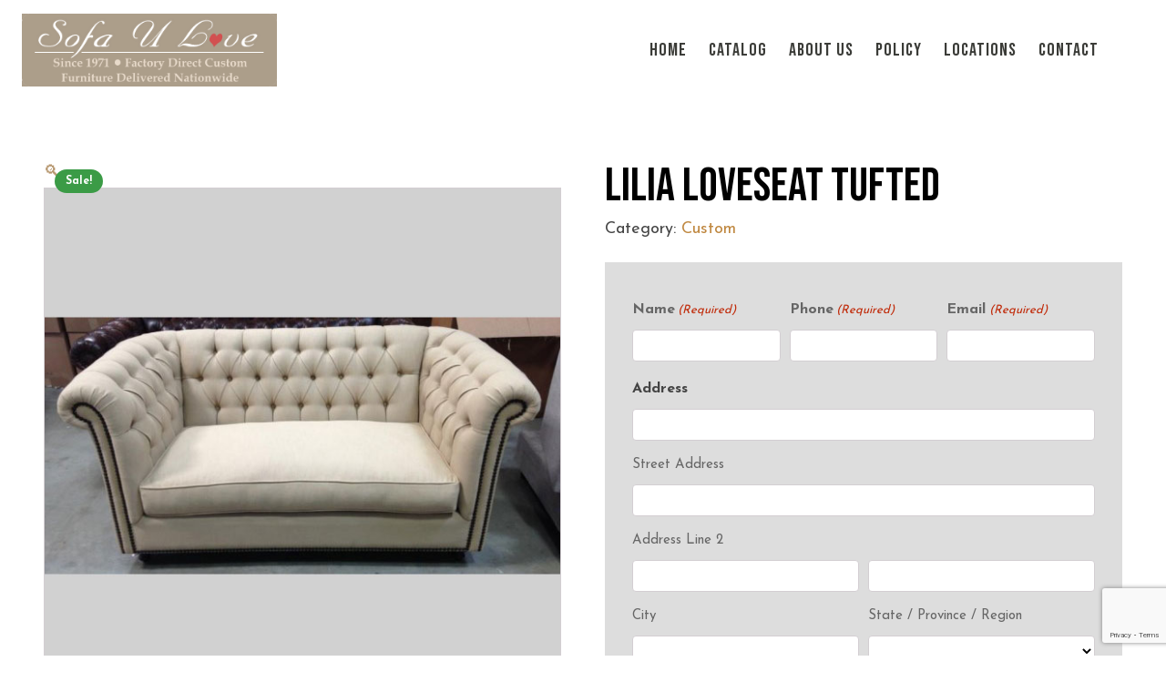

--- FILE ---
content_type: text/html; charset=utf-8
request_url: https://www.google.com/recaptcha/api2/anchor?ar=1&k=6Ldaz-scAAAAAIUt6OySdm5aME9zktK_EXM5Y1gV&co=aHR0cHM6Ly93d3cuc29mYXN1bG92ZS5jb206NDQz&hl=en&v=N67nZn4AqZkNcbeMu4prBgzg&theme=light&size=invisible&badge=bottomright&anchor-ms=20000&execute-ms=30000&cb=b9jqqjfvc22p
body_size: 49401
content:
<!DOCTYPE HTML><html dir="ltr" lang="en"><head><meta http-equiv="Content-Type" content="text/html; charset=UTF-8">
<meta http-equiv="X-UA-Compatible" content="IE=edge">
<title>reCAPTCHA</title>
<style type="text/css">
/* cyrillic-ext */
@font-face {
  font-family: 'Roboto';
  font-style: normal;
  font-weight: 400;
  font-stretch: 100%;
  src: url(//fonts.gstatic.com/s/roboto/v48/KFO7CnqEu92Fr1ME7kSn66aGLdTylUAMa3GUBHMdazTgWw.woff2) format('woff2');
  unicode-range: U+0460-052F, U+1C80-1C8A, U+20B4, U+2DE0-2DFF, U+A640-A69F, U+FE2E-FE2F;
}
/* cyrillic */
@font-face {
  font-family: 'Roboto';
  font-style: normal;
  font-weight: 400;
  font-stretch: 100%;
  src: url(//fonts.gstatic.com/s/roboto/v48/KFO7CnqEu92Fr1ME7kSn66aGLdTylUAMa3iUBHMdazTgWw.woff2) format('woff2');
  unicode-range: U+0301, U+0400-045F, U+0490-0491, U+04B0-04B1, U+2116;
}
/* greek-ext */
@font-face {
  font-family: 'Roboto';
  font-style: normal;
  font-weight: 400;
  font-stretch: 100%;
  src: url(//fonts.gstatic.com/s/roboto/v48/KFO7CnqEu92Fr1ME7kSn66aGLdTylUAMa3CUBHMdazTgWw.woff2) format('woff2');
  unicode-range: U+1F00-1FFF;
}
/* greek */
@font-face {
  font-family: 'Roboto';
  font-style: normal;
  font-weight: 400;
  font-stretch: 100%;
  src: url(//fonts.gstatic.com/s/roboto/v48/KFO7CnqEu92Fr1ME7kSn66aGLdTylUAMa3-UBHMdazTgWw.woff2) format('woff2');
  unicode-range: U+0370-0377, U+037A-037F, U+0384-038A, U+038C, U+038E-03A1, U+03A3-03FF;
}
/* math */
@font-face {
  font-family: 'Roboto';
  font-style: normal;
  font-weight: 400;
  font-stretch: 100%;
  src: url(//fonts.gstatic.com/s/roboto/v48/KFO7CnqEu92Fr1ME7kSn66aGLdTylUAMawCUBHMdazTgWw.woff2) format('woff2');
  unicode-range: U+0302-0303, U+0305, U+0307-0308, U+0310, U+0312, U+0315, U+031A, U+0326-0327, U+032C, U+032F-0330, U+0332-0333, U+0338, U+033A, U+0346, U+034D, U+0391-03A1, U+03A3-03A9, U+03B1-03C9, U+03D1, U+03D5-03D6, U+03F0-03F1, U+03F4-03F5, U+2016-2017, U+2034-2038, U+203C, U+2040, U+2043, U+2047, U+2050, U+2057, U+205F, U+2070-2071, U+2074-208E, U+2090-209C, U+20D0-20DC, U+20E1, U+20E5-20EF, U+2100-2112, U+2114-2115, U+2117-2121, U+2123-214F, U+2190, U+2192, U+2194-21AE, U+21B0-21E5, U+21F1-21F2, U+21F4-2211, U+2213-2214, U+2216-22FF, U+2308-230B, U+2310, U+2319, U+231C-2321, U+2336-237A, U+237C, U+2395, U+239B-23B7, U+23D0, U+23DC-23E1, U+2474-2475, U+25AF, U+25B3, U+25B7, U+25BD, U+25C1, U+25CA, U+25CC, U+25FB, U+266D-266F, U+27C0-27FF, U+2900-2AFF, U+2B0E-2B11, U+2B30-2B4C, U+2BFE, U+3030, U+FF5B, U+FF5D, U+1D400-1D7FF, U+1EE00-1EEFF;
}
/* symbols */
@font-face {
  font-family: 'Roboto';
  font-style: normal;
  font-weight: 400;
  font-stretch: 100%;
  src: url(//fonts.gstatic.com/s/roboto/v48/KFO7CnqEu92Fr1ME7kSn66aGLdTylUAMaxKUBHMdazTgWw.woff2) format('woff2');
  unicode-range: U+0001-000C, U+000E-001F, U+007F-009F, U+20DD-20E0, U+20E2-20E4, U+2150-218F, U+2190, U+2192, U+2194-2199, U+21AF, U+21E6-21F0, U+21F3, U+2218-2219, U+2299, U+22C4-22C6, U+2300-243F, U+2440-244A, U+2460-24FF, U+25A0-27BF, U+2800-28FF, U+2921-2922, U+2981, U+29BF, U+29EB, U+2B00-2BFF, U+4DC0-4DFF, U+FFF9-FFFB, U+10140-1018E, U+10190-1019C, U+101A0, U+101D0-101FD, U+102E0-102FB, U+10E60-10E7E, U+1D2C0-1D2D3, U+1D2E0-1D37F, U+1F000-1F0FF, U+1F100-1F1AD, U+1F1E6-1F1FF, U+1F30D-1F30F, U+1F315, U+1F31C, U+1F31E, U+1F320-1F32C, U+1F336, U+1F378, U+1F37D, U+1F382, U+1F393-1F39F, U+1F3A7-1F3A8, U+1F3AC-1F3AF, U+1F3C2, U+1F3C4-1F3C6, U+1F3CA-1F3CE, U+1F3D4-1F3E0, U+1F3ED, U+1F3F1-1F3F3, U+1F3F5-1F3F7, U+1F408, U+1F415, U+1F41F, U+1F426, U+1F43F, U+1F441-1F442, U+1F444, U+1F446-1F449, U+1F44C-1F44E, U+1F453, U+1F46A, U+1F47D, U+1F4A3, U+1F4B0, U+1F4B3, U+1F4B9, U+1F4BB, U+1F4BF, U+1F4C8-1F4CB, U+1F4D6, U+1F4DA, U+1F4DF, U+1F4E3-1F4E6, U+1F4EA-1F4ED, U+1F4F7, U+1F4F9-1F4FB, U+1F4FD-1F4FE, U+1F503, U+1F507-1F50B, U+1F50D, U+1F512-1F513, U+1F53E-1F54A, U+1F54F-1F5FA, U+1F610, U+1F650-1F67F, U+1F687, U+1F68D, U+1F691, U+1F694, U+1F698, U+1F6AD, U+1F6B2, U+1F6B9-1F6BA, U+1F6BC, U+1F6C6-1F6CF, U+1F6D3-1F6D7, U+1F6E0-1F6EA, U+1F6F0-1F6F3, U+1F6F7-1F6FC, U+1F700-1F7FF, U+1F800-1F80B, U+1F810-1F847, U+1F850-1F859, U+1F860-1F887, U+1F890-1F8AD, U+1F8B0-1F8BB, U+1F8C0-1F8C1, U+1F900-1F90B, U+1F93B, U+1F946, U+1F984, U+1F996, U+1F9E9, U+1FA00-1FA6F, U+1FA70-1FA7C, U+1FA80-1FA89, U+1FA8F-1FAC6, U+1FACE-1FADC, U+1FADF-1FAE9, U+1FAF0-1FAF8, U+1FB00-1FBFF;
}
/* vietnamese */
@font-face {
  font-family: 'Roboto';
  font-style: normal;
  font-weight: 400;
  font-stretch: 100%;
  src: url(//fonts.gstatic.com/s/roboto/v48/KFO7CnqEu92Fr1ME7kSn66aGLdTylUAMa3OUBHMdazTgWw.woff2) format('woff2');
  unicode-range: U+0102-0103, U+0110-0111, U+0128-0129, U+0168-0169, U+01A0-01A1, U+01AF-01B0, U+0300-0301, U+0303-0304, U+0308-0309, U+0323, U+0329, U+1EA0-1EF9, U+20AB;
}
/* latin-ext */
@font-face {
  font-family: 'Roboto';
  font-style: normal;
  font-weight: 400;
  font-stretch: 100%;
  src: url(//fonts.gstatic.com/s/roboto/v48/KFO7CnqEu92Fr1ME7kSn66aGLdTylUAMa3KUBHMdazTgWw.woff2) format('woff2');
  unicode-range: U+0100-02BA, U+02BD-02C5, U+02C7-02CC, U+02CE-02D7, U+02DD-02FF, U+0304, U+0308, U+0329, U+1D00-1DBF, U+1E00-1E9F, U+1EF2-1EFF, U+2020, U+20A0-20AB, U+20AD-20C0, U+2113, U+2C60-2C7F, U+A720-A7FF;
}
/* latin */
@font-face {
  font-family: 'Roboto';
  font-style: normal;
  font-weight: 400;
  font-stretch: 100%;
  src: url(//fonts.gstatic.com/s/roboto/v48/KFO7CnqEu92Fr1ME7kSn66aGLdTylUAMa3yUBHMdazQ.woff2) format('woff2');
  unicode-range: U+0000-00FF, U+0131, U+0152-0153, U+02BB-02BC, U+02C6, U+02DA, U+02DC, U+0304, U+0308, U+0329, U+2000-206F, U+20AC, U+2122, U+2191, U+2193, U+2212, U+2215, U+FEFF, U+FFFD;
}
/* cyrillic-ext */
@font-face {
  font-family: 'Roboto';
  font-style: normal;
  font-weight: 500;
  font-stretch: 100%;
  src: url(//fonts.gstatic.com/s/roboto/v48/KFO7CnqEu92Fr1ME7kSn66aGLdTylUAMa3GUBHMdazTgWw.woff2) format('woff2');
  unicode-range: U+0460-052F, U+1C80-1C8A, U+20B4, U+2DE0-2DFF, U+A640-A69F, U+FE2E-FE2F;
}
/* cyrillic */
@font-face {
  font-family: 'Roboto';
  font-style: normal;
  font-weight: 500;
  font-stretch: 100%;
  src: url(//fonts.gstatic.com/s/roboto/v48/KFO7CnqEu92Fr1ME7kSn66aGLdTylUAMa3iUBHMdazTgWw.woff2) format('woff2');
  unicode-range: U+0301, U+0400-045F, U+0490-0491, U+04B0-04B1, U+2116;
}
/* greek-ext */
@font-face {
  font-family: 'Roboto';
  font-style: normal;
  font-weight: 500;
  font-stretch: 100%;
  src: url(//fonts.gstatic.com/s/roboto/v48/KFO7CnqEu92Fr1ME7kSn66aGLdTylUAMa3CUBHMdazTgWw.woff2) format('woff2');
  unicode-range: U+1F00-1FFF;
}
/* greek */
@font-face {
  font-family: 'Roboto';
  font-style: normal;
  font-weight: 500;
  font-stretch: 100%;
  src: url(//fonts.gstatic.com/s/roboto/v48/KFO7CnqEu92Fr1ME7kSn66aGLdTylUAMa3-UBHMdazTgWw.woff2) format('woff2');
  unicode-range: U+0370-0377, U+037A-037F, U+0384-038A, U+038C, U+038E-03A1, U+03A3-03FF;
}
/* math */
@font-face {
  font-family: 'Roboto';
  font-style: normal;
  font-weight: 500;
  font-stretch: 100%;
  src: url(//fonts.gstatic.com/s/roboto/v48/KFO7CnqEu92Fr1ME7kSn66aGLdTylUAMawCUBHMdazTgWw.woff2) format('woff2');
  unicode-range: U+0302-0303, U+0305, U+0307-0308, U+0310, U+0312, U+0315, U+031A, U+0326-0327, U+032C, U+032F-0330, U+0332-0333, U+0338, U+033A, U+0346, U+034D, U+0391-03A1, U+03A3-03A9, U+03B1-03C9, U+03D1, U+03D5-03D6, U+03F0-03F1, U+03F4-03F5, U+2016-2017, U+2034-2038, U+203C, U+2040, U+2043, U+2047, U+2050, U+2057, U+205F, U+2070-2071, U+2074-208E, U+2090-209C, U+20D0-20DC, U+20E1, U+20E5-20EF, U+2100-2112, U+2114-2115, U+2117-2121, U+2123-214F, U+2190, U+2192, U+2194-21AE, U+21B0-21E5, U+21F1-21F2, U+21F4-2211, U+2213-2214, U+2216-22FF, U+2308-230B, U+2310, U+2319, U+231C-2321, U+2336-237A, U+237C, U+2395, U+239B-23B7, U+23D0, U+23DC-23E1, U+2474-2475, U+25AF, U+25B3, U+25B7, U+25BD, U+25C1, U+25CA, U+25CC, U+25FB, U+266D-266F, U+27C0-27FF, U+2900-2AFF, U+2B0E-2B11, U+2B30-2B4C, U+2BFE, U+3030, U+FF5B, U+FF5D, U+1D400-1D7FF, U+1EE00-1EEFF;
}
/* symbols */
@font-face {
  font-family: 'Roboto';
  font-style: normal;
  font-weight: 500;
  font-stretch: 100%;
  src: url(//fonts.gstatic.com/s/roboto/v48/KFO7CnqEu92Fr1ME7kSn66aGLdTylUAMaxKUBHMdazTgWw.woff2) format('woff2');
  unicode-range: U+0001-000C, U+000E-001F, U+007F-009F, U+20DD-20E0, U+20E2-20E4, U+2150-218F, U+2190, U+2192, U+2194-2199, U+21AF, U+21E6-21F0, U+21F3, U+2218-2219, U+2299, U+22C4-22C6, U+2300-243F, U+2440-244A, U+2460-24FF, U+25A0-27BF, U+2800-28FF, U+2921-2922, U+2981, U+29BF, U+29EB, U+2B00-2BFF, U+4DC0-4DFF, U+FFF9-FFFB, U+10140-1018E, U+10190-1019C, U+101A0, U+101D0-101FD, U+102E0-102FB, U+10E60-10E7E, U+1D2C0-1D2D3, U+1D2E0-1D37F, U+1F000-1F0FF, U+1F100-1F1AD, U+1F1E6-1F1FF, U+1F30D-1F30F, U+1F315, U+1F31C, U+1F31E, U+1F320-1F32C, U+1F336, U+1F378, U+1F37D, U+1F382, U+1F393-1F39F, U+1F3A7-1F3A8, U+1F3AC-1F3AF, U+1F3C2, U+1F3C4-1F3C6, U+1F3CA-1F3CE, U+1F3D4-1F3E0, U+1F3ED, U+1F3F1-1F3F3, U+1F3F5-1F3F7, U+1F408, U+1F415, U+1F41F, U+1F426, U+1F43F, U+1F441-1F442, U+1F444, U+1F446-1F449, U+1F44C-1F44E, U+1F453, U+1F46A, U+1F47D, U+1F4A3, U+1F4B0, U+1F4B3, U+1F4B9, U+1F4BB, U+1F4BF, U+1F4C8-1F4CB, U+1F4D6, U+1F4DA, U+1F4DF, U+1F4E3-1F4E6, U+1F4EA-1F4ED, U+1F4F7, U+1F4F9-1F4FB, U+1F4FD-1F4FE, U+1F503, U+1F507-1F50B, U+1F50D, U+1F512-1F513, U+1F53E-1F54A, U+1F54F-1F5FA, U+1F610, U+1F650-1F67F, U+1F687, U+1F68D, U+1F691, U+1F694, U+1F698, U+1F6AD, U+1F6B2, U+1F6B9-1F6BA, U+1F6BC, U+1F6C6-1F6CF, U+1F6D3-1F6D7, U+1F6E0-1F6EA, U+1F6F0-1F6F3, U+1F6F7-1F6FC, U+1F700-1F7FF, U+1F800-1F80B, U+1F810-1F847, U+1F850-1F859, U+1F860-1F887, U+1F890-1F8AD, U+1F8B0-1F8BB, U+1F8C0-1F8C1, U+1F900-1F90B, U+1F93B, U+1F946, U+1F984, U+1F996, U+1F9E9, U+1FA00-1FA6F, U+1FA70-1FA7C, U+1FA80-1FA89, U+1FA8F-1FAC6, U+1FACE-1FADC, U+1FADF-1FAE9, U+1FAF0-1FAF8, U+1FB00-1FBFF;
}
/* vietnamese */
@font-face {
  font-family: 'Roboto';
  font-style: normal;
  font-weight: 500;
  font-stretch: 100%;
  src: url(//fonts.gstatic.com/s/roboto/v48/KFO7CnqEu92Fr1ME7kSn66aGLdTylUAMa3OUBHMdazTgWw.woff2) format('woff2');
  unicode-range: U+0102-0103, U+0110-0111, U+0128-0129, U+0168-0169, U+01A0-01A1, U+01AF-01B0, U+0300-0301, U+0303-0304, U+0308-0309, U+0323, U+0329, U+1EA0-1EF9, U+20AB;
}
/* latin-ext */
@font-face {
  font-family: 'Roboto';
  font-style: normal;
  font-weight: 500;
  font-stretch: 100%;
  src: url(//fonts.gstatic.com/s/roboto/v48/KFO7CnqEu92Fr1ME7kSn66aGLdTylUAMa3KUBHMdazTgWw.woff2) format('woff2');
  unicode-range: U+0100-02BA, U+02BD-02C5, U+02C7-02CC, U+02CE-02D7, U+02DD-02FF, U+0304, U+0308, U+0329, U+1D00-1DBF, U+1E00-1E9F, U+1EF2-1EFF, U+2020, U+20A0-20AB, U+20AD-20C0, U+2113, U+2C60-2C7F, U+A720-A7FF;
}
/* latin */
@font-face {
  font-family: 'Roboto';
  font-style: normal;
  font-weight: 500;
  font-stretch: 100%;
  src: url(//fonts.gstatic.com/s/roboto/v48/KFO7CnqEu92Fr1ME7kSn66aGLdTylUAMa3yUBHMdazQ.woff2) format('woff2');
  unicode-range: U+0000-00FF, U+0131, U+0152-0153, U+02BB-02BC, U+02C6, U+02DA, U+02DC, U+0304, U+0308, U+0329, U+2000-206F, U+20AC, U+2122, U+2191, U+2193, U+2212, U+2215, U+FEFF, U+FFFD;
}
/* cyrillic-ext */
@font-face {
  font-family: 'Roboto';
  font-style: normal;
  font-weight: 900;
  font-stretch: 100%;
  src: url(//fonts.gstatic.com/s/roboto/v48/KFO7CnqEu92Fr1ME7kSn66aGLdTylUAMa3GUBHMdazTgWw.woff2) format('woff2');
  unicode-range: U+0460-052F, U+1C80-1C8A, U+20B4, U+2DE0-2DFF, U+A640-A69F, U+FE2E-FE2F;
}
/* cyrillic */
@font-face {
  font-family: 'Roboto';
  font-style: normal;
  font-weight: 900;
  font-stretch: 100%;
  src: url(//fonts.gstatic.com/s/roboto/v48/KFO7CnqEu92Fr1ME7kSn66aGLdTylUAMa3iUBHMdazTgWw.woff2) format('woff2');
  unicode-range: U+0301, U+0400-045F, U+0490-0491, U+04B0-04B1, U+2116;
}
/* greek-ext */
@font-face {
  font-family: 'Roboto';
  font-style: normal;
  font-weight: 900;
  font-stretch: 100%;
  src: url(//fonts.gstatic.com/s/roboto/v48/KFO7CnqEu92Fr1ME7kSn66aGLdTylUAMa3CUBHMdazTgWw.woff2) format('woff2');
  unicode-range: U+1F00-1FFF;
}
/* greek */
@font-face {
  font-family: 'Roboto';
  font-style: normal;
  font-weight: 900;
  font-stretch: 100%;
  src: url(//fonts.gstatic.com/s/roboto/v48/KFO7CnqEu92Fr1ME7kSn66aGLdTylUAMa3-UBHMdazTgWw.woff2) format('woff2');
  unicode-range: U+0370-0377, U+037A-037F, U+0384-038A, U+038C, U+038E-03A1, U+03A3-03FF;
}
/* math */
@font-face {
  font-family: 'Roboto';
  font-style: normal;
  font-weight: 900;
  font-stretch: 100%;
  src: url(//fonts.gstatic.com/s/roboto/v48/KFO7CnqEu92Fr1ME7kSn66aGLdTylUAMawCUBHMdazTgWw.woff2) format('woff2');
  unicode-range: U+0302-0303, U+0305, U+0307-0308, U+0310, U+0312, U+0315, U+031A, U+0326-0327, U+032C, U+032F-0330, U+0332-0333, U+0338, U+033A, U+0346, U+034D, U+0391-03A1, U+03A3-03A9, U+03B1-03C9, U+03D1, U+03D5-03D6, U+03F0-03F1, U+03F4-03F5, U+2016-2017, U+2034-2038, U+203C, U+2040, U+2043, U+2047, U+2050, U+2057, U+205F, U+2070-2071, U+2074-208E, U+2090-209C, U+20D0-20DC, U+20E1, U+20E5-20EF, U+2100-2112, U+2114-2115, U+2117-2121, U+2123-214F, U+2190, U+2192, U+2194-21AE, U+21B0-21E5, U+21F1-21F2, U+21F4-2211, U+2213-2214, U+2216-22FF, U+2308-230B, U+2310, U+2319, U+231C-2321, U+2336-237A, U+237C, U+2395, U+239B-23B7, U+23D0, U+23DC-23E1, U+2474-2475, U+25AF, U+25B3, U+25B7, U+25BD, U+25C1, U+25CA, U+25CC, U+25FB, U+266D-266F, U+27C0-27FF, U+2900-2AFF, U+2B0E-2B11, U+2B30-2B4C, U+2BFE, U+3030, U+FF5B, U+FF5D, U+1D400-1D7FF, U+1EE00-1EEFF;
}
/* symbols */
@font-face {
  font-family: 'Roboto';
  font-style: normal;
  font-weight: 900;
  font-stretch: 100%;
  src: url(//fonts.gstatic.com/s/roboto/v48/KFO7CnqEu92Fr1ME7kSn66aGLdTylUAMaxKUBHMdazTgWw.woff2) format('woff2');
  unicode-range: U+0001-000C, U+000E-001F, U+007F-009F, U+20DD-20E0, U+20E2-20E4, U+2150-218F, U+2190, U+2192, U+2194-2199, U+21AF, U+21E6-21F0, U+21F3, U+2218-2219, U+2299, U+22C4-22C6, U+2300-243F, U+2440-244A, U+2460-24FF, U+25A0-27BF, U+2800-28FF, U+2921-2922, U+2981, U+29BF, U+29EB, U+2B00-2BFF, U+4DC0-4DFF, U+FFF9-FFFB, U+10140-1018E, U+10190-1019C, U+101A0, U+101D0-101FD, U+102E0-102FB, U+10E60-10E7E, U+1D2C0-1D2D3, U+1D2E0-1D37F, U+1F000-1F0FF, U+1F100-1F1AD, U+1F1E6-1F1FF, U+1F30D-1F30F, U+1F315, U+1F31C, U+1F31E, U+1F320-1F32C, U+1F336, U+1F378, U+1F37D, U+1F382, U+1F393-1F39F, U+1F3A7-1F3A8, U+1F3AC-1F3AF, U+1F3C2, U+1F3C4-1F3C6, U+1F3CA-1F3CE, U+1F3D4-1F3E0, U+1F3ED, U+1F3F1-1F3F3, U+1F3F5-1F3F7, U+1F408, U+1F415, U+1F41F, U+1F426, U+1F43F, U+1F441-1F442, U+1F444, U+1F446-1F449, U+1F44C-1F44E, U+1F453, U+1F46A, U+1F47D, U+1F4A3, U+1F4B0, U+1F4B3, U+1F4B9, U+1F4BB, U+1F4BF, U+1F4C8-1F4CB, U+1F4D6, U+1F4DA, U+1F4DF, U+1F4E3-1F4E6, U+1F4EA-1F4ED, U+1F4F7, U+1F4F9-1F4FB, U+1F4FD-1F4FE, U+1F503, U+1F507-1F50B, U+1F50D, U+1F512-1F513, U+1F53E-1F54A, U+1F54F-1F5FA, U+1F610, U+1F650-1F67F, U+1F687, U+1F68D, U+1F691, U+1F694, U+1F698, U+1F6AD, U+1F6B2, U+1F6B9-1F6BA, U+1F6BC, U+1F6C6-1F6CF, U+1F6D3-1F6D7, U+1F6E0-1F6EA, U+1F6F0-1F6F3, U+1F6F7-1F6FC, U+1F700-1F7FF, U+1F800-1F80B, U+1F810-1F847, U+1F850-1F859, U+1F860-1F887, U+1F890-1F8AD, U+1F8B0-1F8BB, U+1F8C0-1F8C1, U+1F900-1F90B, U+1F93B, U+1F946, U+1F984, U+1F996, U+1F9E9, U+1FA00-1FA6F, U+1FA70-1FA7C, U+1FA80-1FA89, U+1FA8F-1FAC6, U+1FACE-1FADC, U+1FADF-1FAE9, U+1FAF0-1FAF8, U+1FB00-1FBFF;
}
/* vietnamese */
@font-face {
  font-family: 'Roboto';
  font-style: normal;
  font-weight: 900;
  font-stretch: 100%;
  src: url(//fonts.gstatic.com/s/roboto/v48/KFO7CnqEu92Fr1ME7kSn66aGLdTylUAMa3OUBHMdazTgWw.woff2) format('woff2');
  unicode-range: U+0102-0103, U+0110-0111, U+0128-0129, U+0168-0169, U+01A0-01A1, U+01AF-01B0, U+0300-0301, U+0303-0304, U+0308-0309, U+0323, U+0329, U+1EA0-1EF9, U+20AB;
}
/* latin-ext */
@font-face {
  font-family: 'Roboto';
  font-style: normal;
  font-weight: 900;
  font-stretch: 100%;
  src: url(//fonts.gstatic.com/s/roboto/v48/KFO7CnqEu92Fr1ME7kSn66aGLdTylUAMa3KUBHMdazTgWw.woff2) format('woff2');
  unicode-range: U+0100-02BA, U+02BD-02C5, U+02C7-02CC, U+02CE-02D7, U+02DD-02FF, U+0304, U+0308, U+0329, U+1D00-1DBF, U+1E00-1E9F, U+1EF2-1EFF, U+2020, U+20A0-20AB, U+20AD-20C0, U+2113, U+2C60-2C7F, U+A720-A7FF;
}
/* latin */
@font-face {
  font-family: 'Roboto';
  font-style: normal;
  font-weight: 900;
  font-stretch: 100%;
  src: url(//fonts.gstatic.com/s/roboto/v48/KFO7CnqEu92Fr1ME7kSn66aGLdTylUAMa3yUBHMdazQ.woff2) format('woff2');
  unicode-range: U+0000-00FF, U+0131, U+0152-0153, U+02BB-02BC, U+02C6, U+02DA, U+02DC, U+0304, U+0308, U+0329, U+2000-206F, U+20AC, U+2122, U+2191, U+2193, U+2212, U+2215, U+FEFF, U+FFFD;
}

</style>
<link rel="stylesheet" type="text/css" href="https://www.gstatic.com/recaptcha/releases/N67nZn4AqZkNcbeMu4prBgzg/styles__ltr.css">
<script nonce="5NH35Op92TOI7gx2WpTq_A" type="text/javascript">window['__recaptcha_api'] = 'https://www.google.com/recaptcha/api2/';</script>
<script type="text/javascript" src="https://www.gstatic.com/recaptcha/releases/N67nZn4AqZkNcbeMu4prBgzg/recaptcha__en.js" nonce="5NH35Op92TOI7gx2WpTq_A">
      
    </script></head>
<body><div id="rc-anchor-alert" class="rc-anchor-alert"></div>
<input type="hidden" id="recaptcha-token" value="[base64]">
<script type="text/javascript" nonce="5NH35Op92TOI7gx2WpTq_A">
      recaptcha.anchor.Main.init("[\x22ainput\x22,[\x22bgdata\x22,\x22\x22,\[base64]/[base64]/[base64]/[base64]/[base64]/[base64]/KGcoTywyNTMsTy5PKSxVRyhPLEMpKTpnKE8sMjUzLEMpLE8pKSxsKSksTykpfSxieT1mdW5jdGlvbihDLE8sdSxsKXtmb3IobD0odT1SKEMpLDApO08+MDtPLS0pbD1sPDw4fFooQyk7ZyhDLHUsbCl9LFVHPWZ1bmN0aW9uKEMsTyl7Qy5pLmxlbmd0aD4xMDQ/[base64]/[base64]/[base64]/[base64]/[base64]/[base64]/[base64]\\u003d\x22,\[base64]\x22,\[base64]/Dqk3CksOSDwzDhnLDhcK9w4EkwpLDiQNPwr/DsMOXWMKFflFsaE0nw45PU8KNwpnDpmVTCMKjwoAjw4MIDXzCqXdfe0QRADvCp2tXajPDoTDDk1JCw5/DnU1vw4jCv8KnU2VFwoLCiMKow5FCw4N9w7ROQMOnwqzCjjzDmlfChH9dw6TDnVrDl8KtwpE+wrk/Z8Kswq7CnMOgwrFzw4k5w6LDgBvCuyFSSA/[base64]/CmzLCrAdmAMKxCUV2NDIuwpphe8OMw6cAYcK/YzUoamLDpyzClMKyCz3CrAQhF8KrJUnDu8OdJWTDu8OJQcO6EBguw6bDmsOidQDCusOqf3LDvVs1wq5xwrpjwqoEwp4jwp01e3zDjUnDuMODDDcIMBLCkMKowrkHNUPCvcOdUB3CuQ3Di8KOI8KYI8K0CMOiw7lUwqvDnlzCkhzDjyI/[base64]/Co8Ocw5HDkRXCusOCUQtpIynDr8KrwqAKw7QXworDtmlvZcK6HcKmeWnCvH4awpbDnsO8wqU1wrd5f8KQw7tvw7AJwqAzTsK3w5zDiMKEBMOcI1/[base64]/[base64]/B1nDoHrCpCwdwrkiW3TCkcOMwpMiS8OuwqLDqSvCvmrCskJpc8KHL8OQb8KRXjhzBHt+wpArwpXCtxcjAsOJwqLDrsKqwro1VMOAPMK4w64Rw7M3DsKGw7/DpgbDoWbClsOZahLCvMKpC8KxworClmw8O3rDqzLClsOLw4hgGsKJPcK4wptyw59NRX7Cr8OaO8KKcTFyw5nCvQ1Ew6VpDF/[base64]/CmsOpwpQnJB7CusKidhMdw7LCuQ5Kw6zDgz5wVUkIw6B/wpZMU8OUC1PCh3nDvMOVwrzChDphw5/DrMKMw4DCkcO5fsOTSkTCrcK4wqLCv8OXw55nwpnCjQkTXXdfw6TDocKiHg8SBsKHw5FhTmvChcOBN0rChWxHwpsxwqFbw7BkPjIdwr/Dg8KvShDDnBwcwrDClCtfaMKXw7bCgMKnw6pxw6VfdsO5BF7CkR/CnWwXHsKlwq0rw7vDtwNKw5NAe8KAw73CpsKjKCrDjmZwwq/CmH9gwohRYnfDsAbCrsORwoXCuz/Dm27DiA50f8Kdwp/Ci8KRw5nCjzgAw4rDp8OLVAXCkMO5w47CisOlUlAlwqHCkRIiFHsrw6DDrcO+wojCjkBoaFzDiBvDl8K/DsKbE1xVw6vDp8KnGMONwo17wrA+w7jCn0HDrXkFOV3Dh8KMI8Ovw4cWw43CtiLDgV1KwpHCjHzDp8OMNmEYICB8a37DtXdXwprDqUHDpMOQw4TDgT/DocOSQsKlwqvCgcOEGsOXcTzDswpye8OzZ03Dj8OvQcKgKsK2w53CrMOOwosEwobCshbCnnZ0JlcGLRnDh2HDgsO+f8Osw47ClcKgwpfCocO6wrBRX3w/HBZ2TSY8PsOBwpPDm1LDsxEEw6Rjw7bDusOsw6YQw5vDrMOTUT9Gw58HfMOSbhjDnMK4W8KLaG4Rw5zDvCTDicKMdWYdEcOAwoXDiTsqw4HDssOVw4RFw7/Cgyx4GsK3GcKaF0LDgsKEY2ZnwoYwYMO/J2/[base64]/wqbDrcKJwrMJwqEUCcKFwpYnwrTCs8Omw6bDmRjDvMOrw4rCuEZTOWXCk8Oxw7dbUcKow4lrw5bClSd1w4BVFXdiD8OLwqhTwq/[base64]/OzfDnMK3wqjDssOdWsKow6czw7hCKgs7ElhKw4bCpMO4TUdYNMOWw5HCvsOKwp5mwpvDlkBuM8KYw498MzjCkMKzwqvDp3vCpQzCnMKZwqR0BDIqw5A6w4DCjsKjw5dLwrrDtwwDwrHCu8OWNHl0wr5ow7IYw7UpwqEpHMOuw505Zm49RxbCv1RFHFkkw4/Cl0FiVk/DgQnDlsKEDMOyfAzChHhoasKowrPCt28Rw7HCjSjCscOzW8KLPGUoXsKGwq8dw5kadsOTYcODFRPDmcKfZGkFwp7CtCZ8OcOfw5DCp8KNw5LDosKEw6dNwpo0woBUwqNMw7XCulRCwodZEADClcOwesKnwpdow5/[base64]/Dn8KVw61taSlcw4jDqsKMTWvCjcKvB8K/[base64]/[base64]/[base64]/DviVqRHLCq8K5w7lxwqJVJChHwpLDjsKOS8KYEBHDpcOAw5rCt8Oxw73DoMOpw7rCuCTChsOIwqt8wpzDlMOgGVPDtS11SsO/[base64]/CgsKxwrJheHfCqEU2wpAAIcKGwoLCuGlYOEDChMO8G8OMNTIDw6vCn3bCk2luwq9Ew77CscO/aw1uABRUMcOqcMK9XsKnw6/CvcKbwooVwrkuU2rCvMKbBhZGw6HDs8Kyencbf8KbU3nCjX9VwpcYCcKCw7ABwqcxI2REJSMXw6InMsKzw53DiT1AVWXDg8KCfRnCiMKuw5AVZRdhBw3Dhm3Ct8Kkw5jDicKWP8Oyw4wTw4XCuMKVIMObf8OvAxxTw7RINMOUwpVww6LDk0rDp8OYE8Kzw7jCv0DDhz/[base64]/woAhJhLDlsOWXcOuMcKPaMKjw7LCnmNzw4bCocKSwpZjwpDCgWnCrMK0SMOWw51owrzCnSLDhl9vYU3CucKzw6ETRQXCiTjDjcO4IRrCqCgvYjbDiiDChsOEw749HzgaPcKqw4/DolIBwo7ChsO4wqkqwpthwpI6wpANHMK/wpnCrMKFw4UnHCtHccKaKzrCq8KyV8K1w48zw40Ww7B+W3IOwqfCrsOWw5nDnFMiw7R6woB2w7t+woDCgm3CoxHDkMKCZyPCucOjfF7CmMKuOUvDqMOPYGVEVl17wqrDlR0dw44FwrVsw5Ufw4YXdnbClzkvTMO/wrzDssOiYcKzcCjDl3cIw5Qlwr/CgcOwVWVTwozDi8KuGUbDhsKIwqzCljfDlsKtwr1TNsKIw6V0ZzzDmMK8wrXDujXCnQfDqcOoLSbChcOOeFDDmsKRw7NnwoHCniN0woTCl2fCoznDlcOmwqHClUolwrjDlsOBw7HCgXnCvMKhwr7Dm8O9fMK6BSEtEsO+QGp7Pl8Zw4VZw6TDuR/CgVbCh8OJLSjDjDjCtsOGJMKNwpHCmMO3w4sqw4vDgEvCtkAwSCMxw67DjhLDqMOIw5bClsKiccO1w7UyZAVQwrkSBll0NCJxPcO7NzXDlcKqdEogw54Ow4nDocOCS8KgTijCh3Ftw4AHClLCgWIBfsOewqjDgEXCv3VdQMOVXAYowonDpyYkw6IxUMKcwp/[base64]/CtsKwW3DDkcKbwpLCunkuOsOUe2EeMsO0GznCiMOnRcKDasKrDX/CrhHCg8OiSns4ESp0wpUHaydLwqzDgz3CuQXDmALCoT9rGcOSECs+wp1Sw5LDpcO0w4vCn8K3ZyYIw6jDmCMLwowMZmZTCQvDmi7Csk/DrMONwok8woXDksKZw5sdBAc6CcK7wqrCg3XDrmrDosKAHMKYwqTCo0HCkMOgCcKIw5wUMgAKXsOfw7d8DxbDvcOiKMODw7HDkDJuVCTDtWR3wqpiwq/DpQTCp2c7wqfDs8Ojw4A/wojCl1A1HMODa3sRwqVDPMKJIxbCuMKEPxLCpGZiwrJeVsO/IsK3w54/U8K6aXvDnEgPw6VVwolbCRVuTMOkXMK4wqsSYcKUB8K4O3Upw7fDmibCk8OMwqMRJjhcM0BEw4XClMOlwpTCv8OmZT/DmjRNLsKNw4QcI8OBw5HClUoew5zChcORPAZ/w7YrVcOLdcKow4dvbXzDu2wfTsOkXVfCnsKRV8KTY3bDkGzDrcOVJ1AQwr9+wp/CswXCvhjCtR7Ck8O4wo7CiMK6Y8OWwrdbVMOow5Azw6pjc8OUTHPChVoJwrjDjMKmw6PDv0nCi3TCujdHbcObWMKHVCjDocOOwpdww48nRTjCqSHCvsKLw6jCr8KYwoTDscKcwqjCokLDhCdeNCjCvzR2w4jDisKoM2Q3Til1w5/[base64]/DicKFw6hVw4RTw5fCgCRbasKkw7XCjsKSw6HDkQ7CvcKkNlI/w7w/McKdwrVQKGbDj03Cpgk1wrvDo3jDum3CicOEYMOHwqJSw7fCkgrCtkXDrcO/PDbDpMKzRcK+w4DCmVFtKizCq8OLSAPCkzJlwrrDu8KMU3PDgMOiwoMZwqAmP8K7d8Kid2rCpG3CiTgpw7p4ZWvCjMOMw5HCucOHwq7CnsOVw69xwrdqwqLDvMK2wpLCmcOMw4INw5PCvkjCsk5GworDhMOywrbCmsOpwr/ChMOuAmHCr8OqSVUxdcKhcMKsXhPCjsKHwqocworCmcOYw4/DsRRcU8KeHMK4wrTCrsKjNifCmx1fw7fCpMKXwoLDusKmwroLw6YAwprDvsOCw6HDj8KDJ8O1QSbDssKfJMKkaW/DkcKVK1jCiMOlR3nCnsK2ZsOXZMOUwpolw7oMwrZSwrbDozzCq8OKSsK6w4rDuQvCnhs/FhPCml8IRCnDpD7CmHnDsi7Cg8KGw6psw7jCtcOkwocKw4gaWFIfwpQxUMORZcOqN8KvwqQuw4gVw5XCuR/Ct8KqY8KGw5rCocOCw61GSXXCrR3Ci8Oxwp7DkQ0YdgtwwqNTFMK4w5RmUMO+wogOwpRRVsOBHwhMwpnDksK7KsKsw4xLOhTCjT/DlDvClk1eQAHCsy3Dt8KRdXA+w6NewpLCvWl7bRMhZsOdQAXCksKlRsOQwoRBf8OAw6wrw5rDvsODw485w7IiwpACf8KLwrBvBmPCiTt2w5Znw7nDnsOYNQ0UXMORIn/Djm7DjzZnCBAlwrVRwr/CrgPDjxXDkWtTwojCh2LDmWplwpUFwr/CuSfDjcOnw704DHsmP8KGw6LDvsOJw6/ClsOLwp7CpUEFX8OMw59Uw4vDgsKPNHFUwqPDrHcLecKQw4/Cv8ObLMOTw7MoBcOIVMKZU2hfw5ErPMOpwp7DkxrCvsOCYGsOSBYGw63CgTZrwrXDvTBxXcO+woMmV8KPw6rDglDDn8OhwrTCqQ57F3XDscKkJQLDk0JFeiDDhsOfwp3DisOgwq7Cp2/CrcKaMxTChcKRwpMMw6jDuX01wpsBGsK8IMK9wq3DpsKfdltVw6bDmg0UST1mPMKTw6VUYcO9wozCmljDox50M8OsHQbDu8OVwprDr8KtwoXDmFh8UVcvZ3p1RcOkw75/[base64]/[base64]/w4fDlixcw4YrwqzCnDsWS8OIw67DtMKjMMOKwr7DlMKHLcOvwpjCt3JxVWBfWyTCqcOdw5FJCsOhASFcw4zDoUTDvE3DiUcEMsKAw6ocXMKpwqIyw7HCtcOsNnrDucKHd3jCvk7CksOGVMKaw4zCiUIqwobCnsODw7rDocKvw6/[base64]/CjHVlwonCtMOyJcOQw7dIwoVQwrgNwp1PwpzCgRXDuHXCkhnDoAvCmS1bB8OeMcKheG/DvgPDs10kJsKVwrfCvsKMw4dINsOrPMOnwoPCmsKMNVXCrcOPwpUlwrN5woPCqcO7VRHDlMKqCcKrw7/DnsKww7kCwqwKWhjDgsKRJk3CmkvDslA1Z25KUcO2w7fCgnNBFVXDgcKkUsOcBMO/S2RrYBkRSiHDkzfDo8KYwo/CmsKrwqk4w7DDoxXDuhjClTnDsMOpw7nCuMKhwrlvwqF9FTdsM3FJw5HCmknDsSfCpRzCksK1IBheVHtDwqU7w7YJVsKvwoV2Rn7DksK0w7fClsOBSsO1RsOZw7TCt8KXw4bDvTHCtcO5w6jDuMKIGlBvwpjCicOjwoHDkXd/wqjDvsOGw4XCkn9Tw6UiMsO0WTDClMOkwoIydMK4JQfCuSxYHmQvOsKJw5pecxbDiHPChXtFFmhOfRzDvcOowqTCn3/CmyQsSyB/wqUHO3M0wrTCjsKMwqN2w4pUw5zDr8KXwoMMw74awpDDrRTChwPDncKNwofDrGLCm2jDksKGwq1ywrkawr1naMKXwqPDjCtXQMKKwpRDL8OfDsODVMKLShFvHcKhJsOTSWh5USgTwp9IwprDkmY/VsKlHEQKwrJqPkHCpQHDisOqwo0EwoXCn8KPwqnDhnrDgGQ1wo8pfMKsw7RPw6TChsOaF8KSw4vCgD0Gw7kOH8Kkw5QNQ1Yow7XDisKnAMO+w7AGBADCtcOmdMKbw6rCpMOpw5dvBsKNwo/DrsK+acKQXQTDuMOXwo3CpRjDrT7Dr8KCwp3CiMKuacO8wr/DmsOZelrDq37Dr3fCmsO/wplDw4LDmSYUwo9IwrBSTMKJworCuyvDpcKtEsKeOBJhFMKMNSfCnMKKPSNvNcKxf8Khw6tkwp7CiRhMRsOewqcYQwvDisO8w5/DtMK7wop+w4HCuWxuQ8Kqw48+IA/[base64]/[base64]/CmAvCrC4bOMKzEwjDtzZywpxuw51Qw5bDsHwDw59FwqPDtMOQw5xvw4fCtsKHEGxSY8KOWMOYPsKswprCmBDCnyLCgnEbwpvDsW7Dvm9OR8KDw5LDoMKWw4bCu8O9w73Ch8O/MMKfwofDg37DlhTDicKLRMKXNMOTLiBXwqXDkzLCtMKJJcOFcMOCNQ0vasOoaMOVJwfDrwx0esKWw4jCrMOXw5HCkzBew6x1wrcnw5Vfw6bCjRXDnjU/w7DDhQvCpMORTA8uw693w4o/[base64]/DrcKRMGPDjTTCpSpHTsOHw75eTsOpQiwuwo7DvyJpYsKZfMOqwoDDqcOjPcKwwqLDhGvCvsOkMHZCUBEgckjDkTjDpcKqRMKSGMOZcGHDrUwFaU4RG8OZwqRpw7bCvQ4DAglvTsOzw71mf3gdfApAwop0wogUBEJ1NMO4w5t/wqsdQVteUE0EIhzDr8OsMWAow6vCr8KzC8KTC1/[base64]/DtMO9w6bCu1kIV8OqG2PClXPDkcKqw5dUwrjDpcOWw6hTPW7DngA7wqYcOsOSdntbCcKtw7V2TcKswqbDhsOSGWbCkMKZw7fCtiTDg8K7w73DucK+w548wppTERlNw63Cqi5gcsK/w7vCqsKyRcO/w5/[base64]/w67ClMKCwrt7wrnDlsKSw6jDrMK2OAwGwq5Iw6UEJQ9Dw7hxEsOSP8O4wo99wo9PwrTCscKOwqcUJMKSwp/ClcKVPmbDrMKyTRJ3w55FJkLCk8OsVsKhwqzDpMO5w5XDqDsKw5rCvcKnw7Qsw6jCuRjCnsOMwpPCjMK/[base64]/CvCZYwo/DtgTDo8OKXSlDwrx/AE5Pw7nCvGvDi8KgIMKSUB0mcsOUwpXCsS/Cr8KkWMKhwoTCu1zDoHk+CsKfJWLCq8O/[base64]/cnHCi2PCm8KOLRJ2Qgo/EnfCmsKYwoAew6rCscOXwqw2AzsDKUULdcOXUMOEwpxsKsKow40Fw7VDw7fCmFnDnwTCvcO9GzgJwprCjXJTwoPCgsK/wpZNw5xXOcOzw74tKsKGw7kVw5rDjsOsZ8KTw4/DvsOLRcKfUMK6W8OvPwjCtA3DgWBMw7rCvm1YDCHDucOLL8Kyw4Bmwr4WS8OhwqfDvMOmZhjCoQR1w7XDg2nDkl0ew7BZw7jCt1ojaAwrw5zDmRlOwqHCh8K/w4wow6BHw5LCt8OrdgwCUTjDnVkPQcOJOMKhSEzCssKicWpIwoDDhsO/w7jDgSXDm8KqEgM8wp8Mwq7CiG/Cr8O3w43CnMOgwojCu8KQwqB1cMKUGHB+wpgCDldnw5N+wpbCm8Oew4tDAcK4bMOzHMKCD2vCm1bClTcVw4vCkMOPYw8icmDDjTQUe0fCnMKoXWfDlgXCh2jCtFIOw4NGVA/CkMKtacKmw4zCuMKFw4LCg1MPdMKzAxXDssK9w7/CmSfDmRjDjMOcOMO0ccKjwqAFwozCtxc9Rnhkw4duwpNtAzN+eV56w4wOw7pJw5LDn3glBnHDmcKiw6RWw54Qw6HClcOvwr7DuMKTDcO3WwJSw5hUwrsYw50lw5cjw57DvGXCtBPCvsKBw6w4bRFNwo3DmsOje8K+VSIywp83YgsMe8KceB06GMO2DsOEwpPDtcKnej/DlsKhY1BgQXYJw4LCjmjCkgbDp154cMKuQXTCm0BoUMKDO8OJAsK2wr/DmsKCDlgAw6DClsOBw5YCVUtdRU3CrjxnwqDChcKAXHfCj3pZDjHDuFDDhsKMDgxEHU/DmE1qw4tZwp/[base64]/[base64]/UMOPwrgAS8K7w7vDmMOhw4nDr30qBEbDkHF8wobCj2DCtCkTwpt0KcOqwrzDnsOgwpDCvcKPKSPDgX83w4rDnMK8DsO7w4ZOw7zCnn/DqxnDr2XClWdlWMO3SCXDnXBpw5TDnSNgwo5UwpgoLQHCg8OFDMK+DsKZXsKPP8KBKMOYAzUNIcOdTcO2UhhGw5jCh1DCjl3CiC/CqX/DnGZgwqYqPMKMSX4WwrrDgit6VmTCh3EJwoLDkkPDjcKzw6/ChUdXw4vCvSUwwo3CusKzwonDqcKuFDXCn8KsaiMEwoIZwqxEwqrClRjClSHDi11VRMK5w7xXdsOJwo4DUHDDqsOnHiZ+AMKow5PDnAPCmDUzKWoxw6jCkMOOJcOiw4ZrwpF2wogcw6VEWMKjw4jDk8O8Nj/DgMOKwqvCuMO5EHPCsMK3wqHCmgrDrnTDoMOhZV44WsK5w4dBw7LDjlnDh8KEL8KOSlrDki/[base64]/CmhvDncOOCsOewpbCjsKGfWjDjnXDgRtBwoPCqsO2RMOrfDNgJ2DCuMKrG8OfKMOGFnfCqsOJM8KwQCnDqCDDqsK9O8K+wqYqwrTClcOVwrXDjTMII1nCqHIRwpXCksKhc8KTwozDrQrCmcOfwrHDgMKnOGzCt8OkGlojw5E/K3zCncOtwr7Do8OZPABkw4ghworCn3lawp42WlrCoxpLw7nDhnnDmhfDlsK4YDrDo8O8wq3DkcKHw7Q3QDUqw6AEGcO7N8ORG2TChMK4w7TCscOkOsKXwp5jKMOmw4fCj8K6w7QqLcK2R8KVcRjCo8OFwpkLwpQZwqfDoF3CvMOuw4bCjS3DvcKHwq/[base64]/CiW1JHCvCtxUreSpwwrvCjCLCnMKJw6HCplEIFcOcQQzDkwvDti7DslrDkDHDiMO/w63DjhRRwrQ5GMOTwrnDvWbCp8O6UsONwr/DsQ4bNRHDicO3w6jDlnVWbUvDjcKvIsKcw5Z3woXCusKcXFbCumvDvh3CvMK1wpvDulBPfMOJdsOMBMKawqZ4wrfCqTTDqcOHw7sqH8KvScKPR8OKXsO4w4pyw7gwwpF9VcOawo/DoMKrw7NewojDlcO6w5tRwr9MwrEIwpHDjV1iwp0vwqDCv8OMwoPDpSPCuk7DvwDDggbDj8OKwoLDncKzwr9oGAMaK01oalTCixXDoMOww43DjMKHRsKPwqlsLWXCtUo3UAHDrnhzZcOaGMKuOAHCsn/DugvCl1HDpBnCusOaP3R2wrfDiMOUOUfCjcKoasOPwr1Awr3DmMOywr/DtsOWw7/DgsKlS8OLB2rDkMKSQ28gw6TDgiHCrcK8CMKjwqJAwo/Ct8ORwqYiwqjCgFcZIMOew4MfEno0UmciWX4tB8OBw4FHKwDDokHDrxAwAG7ChcOZw4BVaFF1w4kpQkQ/[base64]/DskbCgRDDlxxww4xRN8KNLMOlwoTCljzCtMOnw65QcsK6wqDCksK3TXwzwr3DlW/DqcKZwop2wr03JsKYIMKAHMOXRw8Fwol3JMKIwqvCg0jCtBlIwr/CpMKkEcOcw6EqScKTQiYUwp9MwoF8TMKhHcKuXMKbWypew4vCu8OxElAXRHEJBHx2bW/Dll9SEMOBdMOdwqbDlcK0TwVLfsOTAS4KKcKVw4PDhixQwql5Jw/Cmm9/dHPDr8KQw5zDv8KDW1fDn15wYADConPDsMKaEnLChUUdwovCgMK2w6bDpT3Dk011wpjCrsOHwpFmw6bDm8OgIsOmIMOZwp3CisKdFyltAULCgcOzJsOhwpU9DMKvPRHDjsO+CMKpFhbDk1/[base64]/Chj3DoXjDuFjCsBPDpWZcwqLCuA/DvsOxw4LCnBXDsMKkMzouwo4qw5U3wpnDh8O7SgxEwpwrwqd9ccKUa8OGXMOyRzRjVcKRHTPDksOJccKBXjhdwrvDrMOxw5/DvcKAEEcbw4MfLiLCs2bDlcOzUMKtwq7CgmjDmcOFw44lw6ctwr0VwqNAw7bDkQx5w59JWjJbw4XDocK4w7rDpsKEw4XDjMOZw4dGZDsREMKswqwkdmNcJBZjbFLDtsKkwqEfKsKVw5ITN8KaQ1HCiB/DrcKbw6LDknA8w4zCtiddA8K0w7fDi1AiBsOZX33DssKYw4LDqMK/BsOqesODw4TCjBnDqj5lGTfCtMKTCcK0wrzDtxfClMKJw7ZcwrXCvnLCmBLCicOTKcKGwpcITMKRwozDiMO/[base64]/Cg8KCHWkmLhw2AcOUwp1uwohadC5qw6FywpHCjsO4wobDkMO2wq07N8KNw6wCw7TDvsOhwr1ZS8OGG3HDmsKQw5ReBMK9wrfCncOwLMOBw7tHw4ZKw6hDwrHDrcKmwrUOw6TCikPDkGZhw4jDhkLCkTBfVGXCoEbClsOMw7zChyjCisKTwpbDuEfDoMO8JsOpw6/[base64]/DoR/DtsOPw7g7w4h+w6YPw7bCscO+wprCgT0Aw7t8UXfDocKJwqZ2R1AGY0NFfGDDtsKkAyg4KypXMsOTDMKPFcKtcUzCtcOnElPDgMOLIcOAwpzDqjotLWMSwrwXQMO3wq/CqwplF8K9Ty3DjMOTw7lVw6wzcMOaCDLDshjCjRMdw5glwoXDh8KQwpbCvkIAfVJoRcKREsOHHcODw5zDtx8Rwq/[base64]/[base64]/c8OuJj3DuR4OJcKwNT7CnhTDikpaw599QFnCsjZqw6lsQhHDtnbDoMOKTAvDpX/DjWnDi8OpPU4oNlokw7pKwo5owoE5UVBGw4XCmsOqw6TDgDkLwqExwpPDn8OQw48pw5/[base64]/Dmy4PBjsRw43DjcO3OAMUIsKNM8Oyw47CvijDn8OkNcO4w7BYw47CmsKTw6nDowfDtl/DocOEw73ColHCs3HCqMKpw5k1w6h9wp4SWxV1w57Dn8Kvwo5pwpvDv8K3ccK2wr1NBsOcw5oJNHXCp1tSw4tCw50Jwog8w5HCisKqO2XCiUvDpQ/ChWzDgsKJwq7Dj8OXSMO4WMOaan5cw4JKw7LCkG3DgMOlDMO0wqNyw53DiEZJDTvDlBnCmQlVwqzDrxs7HzTDlcKCfhlFwoZ1dsKCFlPClDx4B8ODw40Vw6bDm8KTLD/DtcKow5ZRBsOCTnrCoBhNwoZBw7JnJ1NCwqrDrsO1w74uIl48IB3CmsKrC8KuQsO8w5hsOztdwo8ew7jCi3wsw6zDpsKAAcO+NMKiGMKsU1jCoEpia3PDvcKywoVrBsK/w6XDpsKiXUXCmTzDusKeAcK+w5MFwrTChMOmwqvDtcK7asOZw5XCn248UcOLwrLCsMOWKkrDt0g6P8ODJG9Pw6PDjcOJbk/Dp3UvU8OSwotISFVAawDDrcKaw65mQ8OnD0TCjyHCv8K1w4xBwpAAworDuEjDgQovwp/CksKQwqRvIsKTTMOTMwPChMK7Gnk5wrcVInkbblHCn8Kdwo0WcU54IsKpwrfCqHjDlcK4w49Uw7tmwqDDp8KiAWM1dcOnIkjCsTrDpcOew7FoP3/Cq8KbSlDDosOrw44tw61+wpl7LEvDnMO1N8KdfcK0U1p5wpLCt10nLBbCh2thLcKADhRpwq3Cs8KxBW/DqcK1EcK+w63Cj8OuJsO7wrgewovDg8K9NcOsw63CksKIRMKGIFzCoGHCmAkcXsK9w7HDq8Opw65Uw4cNLsKVw41WOijDggdAM8KNDsKeSk9Mw6RrB8ONXcK7wrnCkMKZwp5xMj7Cs8Opwo/CgxnDqDjDhMO1PsKUwonDpkTDo07DgWvDhXAfwpEXRcOVw7DCisOdw4cmwqHCr8OlYy5ww7l/X8K8ZEB3wrc/w4HDnmRdcE7ChyjCtMK8w6VEZsOOwrcew4cow7rDt8KSKit5wrbChWwPLsKxOcK7AMOOwpvCi00lY8K8w73CvcOxGFZ3w7vDucO2wr1KaMOHw63CgScGQX3DpjDDhcOZw5M/[base64]/[base64]/w5fChcKORGvCmMO1w6XDnBdCI2cRw5ZPA03CpUxlwqLDm8KfwrXDgA7DrsOINk3CtFDCgHVuFQgcwqgIT8O6M8KSw5LDuT7DsW/DtXVhdV42w6QjR8KCwqNqwrMFY1UHF8OTYxzCk8OJRxkkw5PDnCHCkHzDnC7Cp1dhS24SwqZvw6/CmyPCvGXDl8K2wo06wo7DlEYIDFNOwo3DviARFD83GD3Ct8Kaw4gJwoFmwpsQGMOUOsKZwoRewrkdZyLDrsOyw44Yw47CngpuwoQdXcOrwpzChsOPOsKIPgHCvMK6wo/DgHlReWtuwok7TMOPGcK8WULCm8Ojw6XCi8O2GsOSc3oEBxRdwofDr34Fw6/CuwLDgAhzw5zCl8Ouw5/CiQXClMKAWRIQFcO2w4TDimYOw7zDpsKLw5DDqcOHCmzCvDkAdj1SSFHDomTCvXnDjX05wrcJw5/Do8O7ZUwnw5DDnsO4w7QjG3XDrcK/FMOCTsOyW8KXwqBnLmEcw4oOw4PDvF7DscOYMsOXw6DCsMK6w7nDqyJFcmwgw4F7CcKzw6VyeyPDlkPDssOaw5jDp8Kyw57Cn8KmBFrDgsKywrHCsHPCu8OlAk/DoMOVwonDhAnCngMMwpY4w63DrMOLZVdyN1/CssOkwr/Ch8KeeMOWdcO3B8KYe8K5FsOhBwLChVBDI8KNw5vCn8K0w73Dhj4hKMOOwr/Dv8OZGkkCwr3CnsKMZUTDoEUPQ3HCiH8bNcO3Ii3CqVAkfyDCpsKHXBvCjmkrwqlNAMOrX8Klw7PDuMKLwodxwqzDiBzCu8KXw4jCkiMDwq/Cm8KowqtGwpIgOsKNw7gZOMKEFD41w5DCn8KXw50Uwqo0wqzDjcKzY8OKScOwPMKmXcKFw5EUaVLDl3/[base64]/w78MIsOkwrA+Cm9IRTDDuErCoX0wccO7w5dSdcOYwrg1cALCm0cbw67Dh8OVFsKDaMOKdsOTwr3DmsK7w4sXwrZ2T8OJbWTDn0VEw4fDgwDCsRYQwoZaQcKowpI/woHCosK/[base64]/Ci8O1wqdgwrDCpsOmAMOsZQTCkz/Do2LCtX3CvEfDnHNIwrEWwrLDu8O8w6wzwpMjM8OkLTQNwrbCjcKtw4/Dpk8Ww5kPw67DtcOEw6laNEPCusOLCsOtw4ccwrXCkMKvOsOsbWlDwr4gIn9gw6bDu2PDqj/CtcKyw7JuGVbDtMKgB8ObwrhWG3bDusKWHsK0w4bCscO5TcKUPRAMVsOPLTITw6/CrsKNE8K0w50ePcKvJE4kU29WwqdLbMK6w7rCsk3ChyjDrWsFwqPCs8OIw63Cp8OvY8KHXww5wrk/wpAYWMKLw5lPKCguw51zZU0/I8OSw6vCncOEW8O1wq/DjSTDn0XCvgHCrhVxUsKiw7U1wptVw5w7wrVnwr/[base64]/[base64]/ClsObZcKlwqTDv8OPRsO6YD3DlFvCkhUrwrPCusOIbm3CpMO0Y8KPwoYDw4bDjwtHwppFLmwqwqHCvmLCtMOiJ8OYw5fDv8OcwqnCrAHDpcKxSsK0wpgRwrbDlsKvw67CnsOoQ8OyW0FRRcKrJw7DgwzDs8KLaMOTwofDuMOJFyQrwqzDusOIwoYAw5zDoz/DqsO3w4HDmsOIw5jCpcOSw7MyBwdAIUXDm2srwqAMwq1EBnp1IxbDtsODw5PCn1/[base64]/CqcOleMOOQV8LHnAew7dfJiLDmX45w7bDlXjCpXt9OQnDnC/DqsOJw4gzw7DDtsKSb8OKAQhZXMOVwoIBGWDDucKWF8KNwqPCmiIbOcOwwq85J8KdwqAeWSJwwodqw4/DsW5rWsOvw4TDnMOQBMKJw41ZwqhrwpF+w5FbIQVVwpDCusKpCDDCqQ1ZCsKsRMKsOMKYw4dSEUfDuMKWw4TCksO/w47CgxTCim3DiVDDskHCijjCucKOwpPDhWjDhWlXNcKFwqPCtD/[base64]/wqhvCndqWsOvw47DvwLDi8O8w6QvP0vDhXRswrULw6ZMWsK0GT/CrgHDhsOBwr9kw5sIPkrCq8KtZnPDncOQw7nCl8KCYQBLNsKjwqPDo3EXeGg6w5EVGTHCmHDCgnhsXcO4w6YEw5zCoX/DiWvCpSfDtVPCjm3Dh8KzS8KOSxAfw5IrGzJBw6I4w6YDIcKINEsIS0E3IgQVw7TCsVvDlwjCscObw7tlwo95w67DiMKpwp11VsOswqHDvsOGLh/[base64]/[base64]/Dnh3DuMONwqjDjDlKJMKUwr3CkAvCsmfCgMKzw4HCmcOfb3QoDlrDrwYmdGYHNMOhw6jDqCoPTlYieCHCu8OOY8OnesO4AcKqOcOxwpVLLwfDpcOeHFbDkcKmw4ZIG8KZw4hsw6rCsDRMw7bCrhY9MMKqLcKOUsOGGV/CmVvDtGF5wojDvQzCiGJxPnLDscK7BMO/WinDgnR6KsKDw4tvIlvCtC1Nw6R9w6DCh8OHwqp4QEHDgTzCvjovw6XDixcAwpTCmGJQwo7DjkFrw6TDnwcZwopUw4A+wqROwo54w606DcKbwrPDpGnCrMO5OsKCOcKYwqPDkRR6Vx8bWMKGwpbCscOXA8KQwpxiwoFCeilswr/[base64]/Dq8O8w6cIHcObIcO3KsKTw59iG8Kew7jDisOUX8K6wrDCh8ObEgvDmcK8w45iKTnCgm/DvicFTMOPQF5iwobCsEPCucOFOVPDk3Ndw4dxwpHCm8Kyw4LDosO9fzLCtGzCq8KWw5TCrcOeecORw4gzwq7CvsKHCUwpbwURBcKrw7LCgE3DoljCticcw5wjwrTCpsOHCsKJLBHDqxE3PsO/[base64]/wojDpQ04w64xw4oHw6cJwoTDscKHLiXDtsKlwrU/w4DCs00BwqBzMHNTVmLCrDfCtwE0wrgwA8OpXxAmwqHDrMORwrfDk3waX8OjwqxvTEEBwp7ClsKIw7fDisOKw47Cq8O/w7/[base64]/woJbWQAfAzbCqitOw5fCjgYHw6PCs8OJw57CpMObw6nDsUfDqMOkw5jDrmjCu3LCpcKhNyxuwo9iY2rCi8Kkw6rCtlzCgHHCosOnMiB/wqEaw7Y0RzwjWXEMXxRxMsKLNMOTC8KRworClgnCucO5w78aRhhoOXfDinY+w43DssOzw5zClnZ8wobDlGp6w5fChgBcw4UQUsOUwoNpNsOrw40IQXgZw7TDumxENmgtIcKKw6lBay8vMsK/cjfDmcKLAFTCq8OaF8OAJG3DnsKMw7wnNsKXw7JuwpfDoHQ7w5nCuGDDq3fCncKbw5/CgSljOcOfw4EXVi3CscKqBUgZw4g2K8OZS3lMdcO5wo9FXMKuwoXDolzCtMKswqwTw6VkAcKGw4k+XCohUDFAwpc6JjLCj2cVw4jCo8K6XkByZMOoBcO9SBRtw7fCr1JDFzIrO8OWwqzDoihywo96w7p+OXPDu0nClcK7EsK/wpbDs8OnwpjDl8OrDQLCrsOsZWnCmsOFwq4fw5fDvsKhw4FcSMOlwpJFwo4rwoDDoXQnw6tgQ8OuwoUNDcOBw6TCtMOuw5Yrw7nDlcOIXcOFw6BXwqHDphwDPMOCw503w77Co3zCjHzCtxoTwq8PZHbCk23CsQcLwp7Dj8OOcBxzw7FeG0DCmcOsw5/CrznDuX3DgCnCssKvwodxw70Ow5fCqWrCgcKuaMKTwps+ZnRow48jwrAUf3pMJ8Ksw5VFwq7DggMjwrjCj2HChl/Cukc4wo3CpMKKwq/Cszw9wpJ6w5duFcOwwoLCjcObwoPDpcKjcR8jwr3CucOoeDTDj8O6w5AOw6HCuMKrw45LUBPDmMKXHQjCpsKUw65feQ0Pw6JIP8Ohw6PCl8OXX0ExwpFQe8O5wqZWJiZYw5poaUzCs8KRZQHDk0AKcMOzwp7Cq8O/wofDiMO/w7p+w7nDnsKuwp5uw63DpsKpwq7DpsO0fjQhw5vDisORw7bDhGY/fgNiw7fDvcORXlPDpmLCusOYY3fChcO7RsKAw6HDk8OQw4LCkMK5wr59w5EFwqFew47DmlDCkWLDik3DvcKLw7/[base64]/CoMK8woJXEsOUZUrCrDHCvkvDhBbDoQAtw4XDisOVHxY/[base64]/Dp8OswrXDr8Kiw4snK8KiwrDCgizDqsOXUxnClW7CtcO/PVnCk8KBQnLCh8O/wrE5ETg6wpbDs2IXYsOxS8OywpbCuyHCucKOQMOwwrPDkRF1KQvCnSPDiMOUwrJ7wr7CtsKxwrrDgDrDlsKZw53CtBp3woLCtBHDi8KSIhUPKSjDn8O2QgXCq8KLwogvw4/CsBoLw5BCw6/Ckw/DocOrw6zCtMO7EcOLAcKzC8OSFsK7wptZVcO6w7nDm2xjdMOIK8KjPMOMNsOUDAbCpcOnwqwkQQPChCDDicOWw7zCmz8GwpJ3wpzDiDbDmntUwpjDisKKw5PDhnolw5drNcOnOcOnwrwGS8K4KRgYw53CmV/CiMKiwpJnNcKue3g8wq40w6c9DQ3DlhUyw6ppw7JDw5/ChHPChmsbworClVl5EDDCuChIwqrCthDCuVzDoMKwX14Aw43DnlrDghfDgcKlw7fClcKew4lswoZ8AD/DrXpGw7nCpsKPUMKOwqjCh8KawrgKIcONHsKmwrB5w4Q4CUQCaizDvcOww7zDrAHCqkTDuE3DkWwBf1ECSQbCsMKiN0hy\x22],null,[\x22conf\x22,null,\x226Ldaz-scAAAAAIUt6OySdm5aME9zktK_EXM5Y1gV\x22,0,null,null,null,0,[21,125,63,73,95,87,41,43,42,83,102,105,109,121],[7059694,345],0,null,null,null,null,0,null,0,null,700,1,null,0,\[base64]/76lBhnEnQkZnOKMAhnM8xEZ\x22,0,0,null,null,1,null,0,1,null,null,null,0],\x22https://www.sofasulove.com:443\x22,null,[3,1,1],null,null,null,0,3600,[\x22https://www.google.com/intl/en/policies/privacy/\x22,\x22https://www.google.com/intl/en/policies/terms/\x22],\x22niI6Ndu6UlusQF0Zxq0dkH25dEE5b1BOrOERZgXuU6Y\\u003d\x22,0,0,null,1,1769516690859,0,0,[240,50,118,52,241],null,[56,122],\x22RC-RB9-5uw6ZPNK8g\x22,null,null,null,null,null,\x220dAFcWeA6Ol-Iw6Pjc6eOmpoWOffWOck1zcnRfGxFOoug0-eZmRmTlIrHJBTA_uKYDyGOvQWKPANBHrUMYCpEl29CpgtZHKBbxeg\x22,1769599491116]");
    </script></body></html>

--- FILE ---
content_type: text/css
request_url: https://www.sofasulove.com/wp-content/uploads/oxygen/css/18.css?cache=1738626835&ver=6.9
body_size: 1277
content:
#section-20-225 > .ct-section-inner-wrap{padding-top:20px;padding-right:0;padding-bottom:0;padding-left:0}#section-20-225{background-color:#98866e;-webkit-font-smoothing:antialiased;-moz-osx-font-smoothing:grayscale}@media (max-width:767px){#section-20-225 > .ct-section-inner-wrap{padding-top:20 }}#div_block-22-225{width:25%;align-items:flex-start;flex-direction:column;display:flex;text-align:left;padding-left:0px}#div_block-26-225{width:25%;padding-right:0px;justify-content:flex-start}#div_block-33-225{width:25%}#div_block-40-225{width:25.00%}#div_block-47-225{width:100.00%;flex-direction:row;display:flex;align-items:center;padding-left:20px;padding-right:20px;justify-content:center;text-align:center;padding-top:12px;padding-bottom:30px}@media (max-width:991px){#div_block-22-225{padding-right:20px}}@media (max-width:767px){#div_block-22-225{flex-direction:column;display:flex;align-items:center;text-align:center}}@media (max-width:767px){#div_block-26-225{padding-bottom:0px;flex-direction:column;display:flex;align-items:center}}@media (max-width:767px){#div_block-33-225{flex-direction:column;display:flex;align-items:center;text-align:center;padding-bottom:0px}}@media (max-width:767px){#div_block-40-225{flex-direction:column;display:flex;align-items:center;text-align:center;padding-top:0px}}@media (max-width:767px){#div_block-47-225{flex-direction:column;display:flex;align-items:center;justify-content:center;text-align:center;margin-bottom:24px;padding-top:0px}}@media (max-width:479px){#div_block-22-225{flex-direction:column;display:flex;align-items:center;text-align:center;padding-left:20px;padding-bottom:0px;padding-right:20px}}@media (max-width:479px){#div_block-26-225{flex-direction:column;display:flex;align-items:center;text-align:center;padding-left:20px;padding-right:20px}}@media (max-width:479px){#div_block-33-225{flex-direction:column;display:flex;align-items:center;text-align:center;padding-top:20px;padding-bottom:20px}}@media (max-width:479px){#div_block-40-225{display:none;align-items:center;text-align:center}}@media (max-width:991px){#new_columns-21-225> .ct-div-block{width:50% !important}}@media (max-width:767px){#new_columns-21-225> .ct-div-block{width:100% !important}#new_columns-21-225{flex-direction:column}}#new_columns-21-225{padding-bottom:20px;border-bottom-style:solid;border-bottom-width:1px;border-bottom-color:rgba(255,255,255,0.1)}@media (max-width:767px){#new_columns-21-225{padding-bottom:0px}}#headline-90-18{color:#ffffff;font-weight:400;font-size:20px;letter-spacing:1px;line-height:1.3;display:none}#text_block-71-18{font-family:'Josefin Sans';color:#ffffff;font-weight:300;font-size:18px;line-height:1.2}#text_block-131-18{font-family:'Josefin Sans';color:#ffffff;font-weight:300;font-size:18px;line-height:1.2}#text_block-128-18{font-family:'Josefin Sans';color:#ffffff;font-weight:300;font-size:18px;line-height:1.2;margin-top:20px}#text_block-113-18{color:#ffffff;margin-left:12px;font-weight:300;line-height:1.2}@media (max-width:767px){#text_block-71-18{text-align:center}}@media (max-width:767px){#text_block-131-18{text-align:center}}@media (max-width:767px){#text_block-128-18{text-align:center}}@media (max-width:767px){#text_block-97-18{display:none}}@media (max-width:767px){#text_block-102-18{display:none}}@media (max-width:767px){#text_block-107-18{display:none}}@media (max-width:767px){#text_block-113-18{margin-top:20px}}@media (max-width:479px){#text_block-97-18{display:none}}@media (max-width:479px){#text_block-102-18{display:none}}@media (max-width:479px){#text_block-107-18{display:none}}#link_text-130-18{color:#ebebeb;url-encoded:true}#link_text-130-18:hover{color:#ebebeb}#link_text-77-18{color:#ffffff;font-size:20px;font-weight:300;url-encoded:true}#link_text-79-18{color:#ffffff;font-size:20px;font-weight:300;url-encoded:true}#link_text-88-18{color:#ffffff;font-size:20px;font-weight:300;url-encoded:true}#link_text-83-18{color:#ffffff;font-size:20px;font-weight:300;url-encoded:true}#link_text-81-18{color:#ffffff;font-size:20px;font-weight:300;url-encoded:true}#link_text-92-18{color:#ffffff;font-size:16px;font-weight:300;margin-left:10px;margin-right:10px;url-encoded:true}#link_text-99-18{color:#ffffff;font-size:16px;font-weight:300;margin-left:10px;margin-right:10px;url-encoded:true}#link_text-104-18{color:#ffffff;font-size:16px;font-weight:300;margin-left:10px;margin-right:10px;url-encoded:true}#link-12-225{url-encoded:true}@media (max-width:767px){#link-12-225{margin-top:12px;margin-bottom:24px}}#image-13-225{margin-top:15px;margin-bottom:15px;background-color:#98866e;width:100%;max-width:280px}@media (max-width:767px){#image-13-225{margin-bottom:0px;margin-left:0px}}@media (max-width:479px){#image-13-225{height:auto}}#_nav_menu-17-225 .oxy-nav-menu-hamburger-line{background-color:#3b3c38}@media (max-width:991px){#_nav_menu-17-225 .oxy-nav-menu-list{display:none}#_nav_menu-17-225 .oxy-menu-toggle{display:initial}#_nav_menu-17-225.oxy-nav-menu.oxy-nav-menu-open .oxy-nav-menu-list{display:initial}}#_nav_menu-17-225.oxy-nav-menu.oxy-nav-menu-open{margin-top:0 !important;margin-right:0 !important;margin-left:0 !important;margin-bottom:0 !important}#_nav_menu-17-225.oxy-nav-menu.oxy-nav-menu-open .menu-item a{color:#98866e;padding-top:12px;padding-bottom:12px;padding-left:2px;padding-right:2px}#_nav_menu-17-225.oxy-nav-menu.oxy-nav-menu-open .menu-item a:hover{color:#7f6747}#_nav_menu-17-225 .oxy-nav-menu-hamburger-wrap{width:30px;height:30px}#_nav_menu-17-225 .oxy-nav-menu-hamburger{width:30px;height:24px}#_nav_menu-17-225 .oxy-nav-menu-hamburger-line{height:4px;background-color:#98866e}#_nav_menu-17-225 .oxy-nav-menu-hamburger-wrap:hover .oxy-nav-menu-hamburger-line{background-color:#7f6142}#_nav_menu-17-225.oxy-nav-menu-open .oxy-nav-menu-hamburger .oxy-nav-menu-hamburger-line:first-child{top:10px}#_nav_menu-17-225.oxy-nav-menu-open .oxy-nav-menu-hamburger .oxy-nav-menu-hamburger-line:last-child{top:-10px}#_nav_menu-17-225{margin-right:16px;font-family:'Bebas Neue'}#_nav_menu-17-225 .menu-item a{color:#3b3c38;font-size:20px;font-weight:500;letter-spacing:1px;text-transform:uppercase;padding-top:5px;padding-bottom:5px;padding-left:2px;padding-right:2px;-webkit-font-smoothing:antialiased;-moz-osx-font-smoothing:grayscale;margin-left:10px;margin-right:10px}#_nav_menu-17-225 .current-menu-item a{padding-bottom:3px;border-bottom-width:2px;color:#98866e}#_nav_menu-17-225.oxy-nav-menu:not(.oxy-nav-menu-open) .menu-item a{justify-content:flex-start}#_nav_menu-17-225.oxy-nav-menu:not(.oxy-nav-menu-open) .sub-menu .menu-item a{border:0;padding-top:5px;padding-bottom:5px;padding-top:16px;padding-bottom:16px}#_nav_menu-17-225.oxy-nav-menu:not(.oxy-nav-menu-open) .oxy-nav-menu-list .sub-menu .menu-item a:hover{padding-top:16px;padding-bottom:16px}#_nav_menu-17-225 .menu-item:hover a{color:#98866e;padding-bottom:5px;border-bottom-width:0px}#_nav_menu-17-225.oxy-nav-menu:not(.oxy-nav-menu-open) .menu-item a:hover{justify-content:flex-start}#_nav_menu-17-225.oxy-nav-menu:not(.oxy-nav-menu-open) .sub-menu .menu-item a:hover{border:0;padding-top:5px;padding-bottom:5px;background-color:#65bec2;color:#ffffff}@media (max-width:1440px){#_nav_menu-17-225{padding-top:22px;padding-left:22px;padding-right:22px;padding-bottom:22px}#_nav_menu-17-225.oxy-nav-menu:not(.oxy-nav-menu-open) .sub-menu .menu-item a{border:0}}@media (max-width:991px){#_nav_menu-17-225{margin-right:0px}#_nav_menu-17-225.oxy-nav-menu:not(.oxy-nav-menu-open) .sub-menu .menu-item a{border:0}}@media (max-width:767px){#_nav_menu-17-225{margin-right:0px;margin-top:0px}#_nav_menu-17-225.oxy-nav-menu:not(.oxy-nav-menu-open) .sub-menu .menu-item a{border:0}}@media (max-width:479px){#_nav_menu-17-225{padding-top:5px;padding-bottom:5px;padding-right:5px;padding-left:5px}#_nav_menu-17-225.oxy-nav-menu:not(.oxy-nav-menu-open) .sub-menu .menu-item a{border:0}}#_header-2-225{sticky-background-color:#ffffff}@media (max-width:479px){#_header-2-225{padding-left:0px;padding-right:0px;padding-top:0px;padding-bottom:0px;margin-right:0px}}#_header_row-10-225.oxy-header-row .oxy-header-container{max-width:1440px}.oxy-header.oxy-sticky-header-active > #_header_row-10-225.oxygen-show-in-sticky-only{display:block}#_header_row-10-225{border-bottom-width:1px;border-bottom-style:none;border-bottom-color:#dddddd;border-top-style:none;border-right-style:none;border-left-style:none}@media (max-width:991px){.oxy-header.oxy-sticky-header-active > #_header_row-10-225.oxygen-show-in-sticky-only{display:block}#_header_row-10-225{padding-right:0px}}@media (max-width:767px){.oxy-header.oxy-sticky-header-active > #_header_row-10-225.oxygen-show-in-sticky-only{display:block}#_header_row-10-225{padding-left:0px;margin-right:0px;padding-right:0px}}@media (max-width:479px){.oxy-header.oxy-sticky-header-active > #_header_row-10-225.oxygen-show-in-sticky-only{display:block}#_header_row-10-225{padding-right:0px;padding-left:0px;padding-bottom:0px;padding-top:0px}}div.ct-section-inner-wrap,div.oxy-header-container{max-width:1440px}

--- FILE ---
content_type: text/css
request_url: https://www.sofasulove.com/wp-content/uploads/oxygen/css/products-51.css?cache=1639171165&ver=6.9
body_size: 498
content:
#section-13-51 > .ct-section-inner-wrap{padding-top:40px}@media (max-width:991px){#section-13-51 > .ct-section-inner-wrap{padding-bottom:60px}}#div_block-15-51{width:50%}#div_block-25-51{display:none}#div_block-16-51{width:50%}@media (max-width:991px){#div_block-15-51{padding-bottom:0px;padding-top:0px;padding-left:0px;padding-right:0px}}@media (max-width:991px){#div_block-25-51{display:block}}@media (max-width:991px){#div_block-16-51{padding-top:0px;padding-left:0px;padding-right:0px;padding-bottom:0px}}@media (max-width:991px){#div_block-22-51{display:none}}@media (max-width:991px){#new_columns-14-51> .ct-div-block{width:100% !important}}#shortcode-21-51{width:100%;padding-top:30px;padding-left:30px;padding-right:30px;padding-bottom:30px;background-color:#dddddd}#-product-title-26-51{font-size:52px;font-weight:400}#-product-title-19-51{font-size:52px;font-weight:400}@media (max-width:767px){#-product-title-26-51{font-size:46px;line-height:1.1}}.oxy-product-description > p:first-child{margin-top:0}.oxy-product-description > p:last-child{margin-bottom:0}#-product-description-18-51 p{font-size:17px}#-product-description-29-51 p{font-size:17px}#-product-description-29-51{display:none}@media (max-width:991px){#-product-description-18-51{display:none}}@media (max-width:991px){#-product-description-29-51{display:block}}.oxy-product-images{position:relative;width:100%}.woocommerce div.product .oxy-product-images div.images.woocommerce-product-gallery{width:100%}.woocommerce div.product .oxy-product-images div.images{margin-bottom:0}.woocommerce div.product .oxy-product-images div.images .flex-control-thumbs,.woocommerce div.product div.images .flex-control-thumbs{display:flex;flex-wrap:wrap}.woocommerce div.product .oxy-product-images div.images .flex-control-thumbs,.woocommerce div.product div.images .flex-control-thumbs{display:flex;flex-direction:row;flex-wrap:nowrap;width:100%;overflow:auto}.woocommerce div.product .oxy-product-images div.images .flex-control-thumbs li,.woocommerce div.product div.images .flex-control-thumbs li{width:23%;flex-shrink:0;overflow:hidden}.woocommerce div.product .oxy-product-images div.images .woocommerce-product-gallery__trigger,.woocommerce div.product div.images .woocommerce-product-gallery__trigger{background:transparent}.woocommerce div.product .oxy-product-images div.images .woocommerce-product-gallery__trigger:before,.woocommerce div.product div.images .woocommerce-product-gallery__trigger:before{border:2px solid #d3ced2}.woocommerce div.product .oxy-product-images div.images .woocommerce-product-gallery__trigger:after,.woocommerce div.product div.images .woocommerce-product-gallery__trigger:after{background:#d3ced2}.woocommerce div.product .oxy-product-images div.images .woocommerce-product-gallery__trigger:hover:before,.woocommerce div.product div.images .woocommerce-product-gallery__trigger:hover:before{border:2px solid #00adef}.woocommerce div.product .oxy-product-images div.images .woocommerce-product-gallery__trigger:hover:after,.woocommerce div.product div.images .woocommerce-product-gallery__trigger:hover:after{background:#00adef}#-product-images-17-51 .woocommerce-product-gallery__wrapper,#-product-images-17-51 div.flex-viewport{margin-top:0px;margin-left:0px;margin-right:0px;margin-bottom:0px}#-product-images-17-51{margin-bottom:20px}#-product-meta-27-51{margin-bottom:20px}#-product-meta-20-51{margin-bottom:20px}